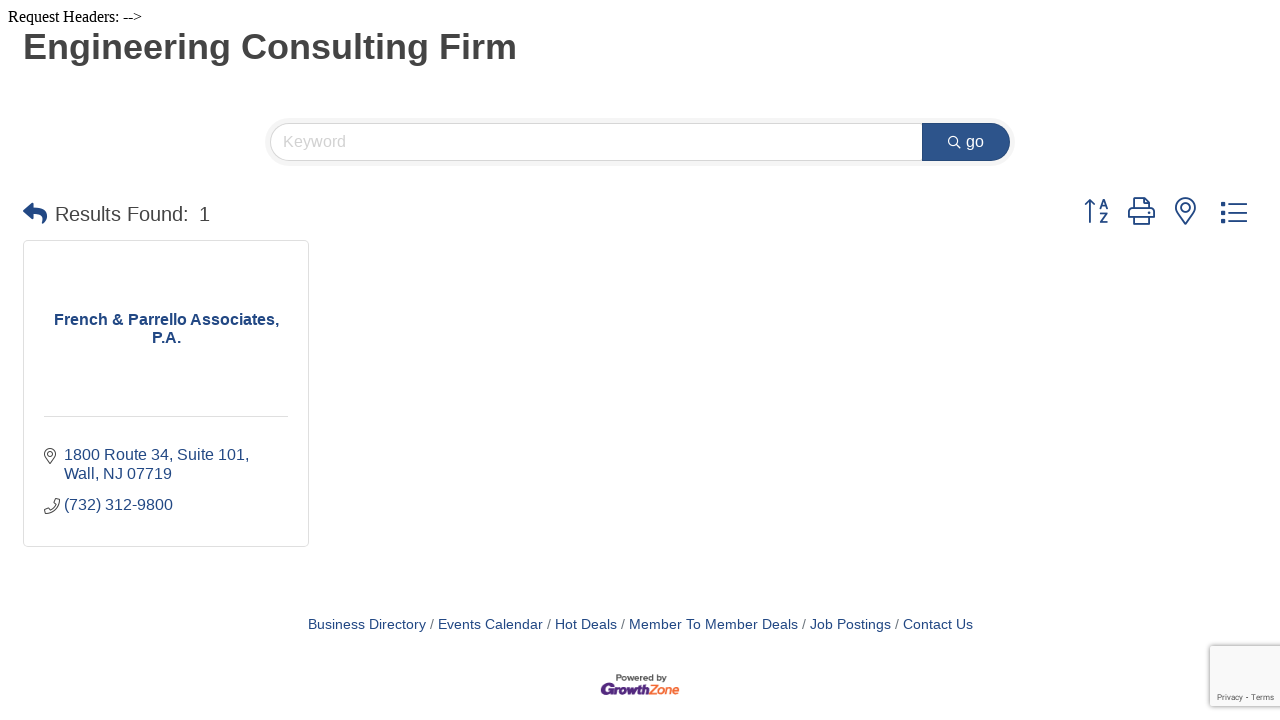

--- FILE ---
content_type: text/html; charset=utf-8
request_url: https://www.google.com/recaptcha/enterprise/anchor?ar=1&k=6LfI_T8rAAAAAMkWHrLP_GfSf3tLy9tKa839wcWa&co=aHR0cHM6Ly9kZXYueHlvcnouY29tOjQ0Mw..&hl=en&v=TkacYOdEJbdB_JjX802TMer9&size=invisible&anchor-ms=20000&execute-ms=15000&cb=kpop15zejure
body_size: 46597
content:
<!DOCTYPE HTML><html dir="ltr" lang="en"><head><meta http-equiv="Content-Type" content="text/html; charset=UTF-8">
<meta http-equiv="X-UA-Compatible" content="IE=edge">
<title>reCAPTCHA</title>
<style type="text/css">
/* cyrillic-ext */
@font-face {
  font-family: 'Roboto';
  font-style: normal;
  font-weight: 400;
  src: url(//fonts.gstatic.com/s/roboto/v18/KFOmCnqEu92Fr1Mu72xKKTU1Kvnz.woff2) format('woff2');
  unicode-range: U+0460-052F, U+1C80-1C8A, U+20B4, U+2DE0-2DFF, U+A640-A69F, U+FE2E-FE2F;
}
/* cyrillic */
@font-face {
  font-family: 'Roboto';
  font-style: normal;
  font-weight: 400;
  src: url(//fonts.gstatic.com/s/roboto/v18/KFOmCnqEu92Fr1Mu5mxKKTU1Kvnz.woff2) format('woff2');
  unicode-range: U+0301, U+0400-045F, U+0490-0491, U+04B0-04B1, U+2116;
}
/* greek-ext */
@font-face {
  font-family: 'Roboto';
  font-style: normal;
  font-weight: 400;
  src: url(//fonts.gstatic.com/s/roboto/v18/KFOmCnqEu92Fr1Mu7mxKKTU1Kvnz.woff2) format('woff2');
  unicode-range: U+1F00-1FFF;
}
/* greek */
@font-face {
  font-family: 'Roboto';
  font-style: normal;
  font-weight: 400;
  src: url(//fonts.gstatic.com/s/roboto/v18/KFOmCnqEu92Fr1Mu4WxKKTU1Kvnz.woff2) format('woff2');
  unicode-range: U+0370-0377, U+037A-037F, U+0384-038A, U+038C, U+038E-03A1, U+03A3-03FF;
}
/* vietnamese */
@font-face {
  font-family: 'Roboto';
  font-style: normal;
  font-weight: 400;
  src: url(//fonts.gstatic.com/s/roboto/v18/KFOmCnqEu92Fr1Mu7WxKKTU1Kvnz.woff2) format('woff2');
  unicode-range: U+0102-0103, U+0110-0111, U+0128-0129, U+0168-0169, U+01A0-01A1, U+01AF-01B0, U+0300-0301, U+0303-0304, U+0308-0309, U+0323, U+0329, U+1EA0-1EF9, U+20AB;
}
/* latin-ext */
@font-face {
  font-family: 'Roboto';
  font-style: normal;
  font-weight: 400;
  src: url(//fonts.gstatic.com/s/roboto/v18/KFOmCnqEu92Fr1Mu7GxKKTU1Kvnz.woff2) format('woff2');
  unicode-range: U+0100-02BA, U+02BD-02C5, U+02C7-02CC, U+02CE-02D7, U+02DD-02FF, U+0304, U+0308, U+0329, U+1D00-1DBF, U+1E00-1E9F, U+1EF2-1EFF, U+2020, U+20A0-20AB, U+20AD-20C0, U+2113, U+2C60-2C7F, U+A720-A7FF;
}
/* latin */
@font-face {
  font-family: 'Roboto';
  font-style: normal;
  font-weight: 400;
  src: url(//fonts.gstatic.com/s/roboto/v18/KFOmCnqEu92Fr1Mu4mxKKTU1Kg.woff2) format('woff2');
  unicode-range: U+0000-00FF, U+0131, U+0152-0153, U+02BB-02BC, U+02C6, U+02DA, U+02DC, U+0304, U+0308, U+0329, U+2000-206F, U+20AC, U+2122, U+2191, U+2193, U+2212, U+2215, U+FEFF, U+FFFD;
}
/* cyrillic-ext */
@font-face {
  font-family: 'Roboto';
  font-style: normal;
  font-weight: 500;
  src: url(//fonts.gstatic.com/s/roboto/v18/KFOlCnqEu92Fr1MmEU9fCRc4AMP6lbBP.woff2) format('woff2');
  unicode-range: U+0460-052F, U+1C80-1C8A, U+20B4, U+2DE0-2DFF, U+A640-A69F, U+FE2E-FE2F;
}
/* cyrillic */
@font-face {
  font-family: 'Roboto';
  font-style: normal;
  font-weight: 500;
  src: url(//fonts.gstatic.com/s/roboto/v18/KFOlCnqEu92Fr1MmEU9fABc4AMP6lbBP.woff2) format('woff2');
  unicode-range: U+0301, U+0400-045F, U+0490-0491, U+04B0-04B1, U+2116;
}
/* greek-ext */
@font-face {
  font-family: 'Roboto';
  font-style: normal;
  font-weight: 500;
  src: url(//fonts.gstatic.com/s/roboto/v18/KFOlCnqEu92Fr1MmEU9fCBc4AMP6lbBP.woff2) format('woff2');
  unicode-range: U+1F00-1FFF;
}
/* greek */
@font-face {
  font-family: 'Roboto';
  font-style: normal;
  font-weight: 500;
  src: url(//fonts.gstatic.com/s/roboto/v18/KFOlCnqEu92Fr1MmEU9fBxc4AMP6lbBP.woff2) format('woff2');
  unicode-range: U+0370-0377, U+037A-037F, U+0384-038A, U+038C, U+038E-03A1, U+03A3-03FF;
}
/* vietnamese */
@font-face {
  font-family: 'Roboto';
  font-style: normal;
  font-weight: 500;
  src: url(//fonts.gstatic.com/s/roboto/v18/KFOlCnqEu92Fr1MmEU9fCxc4AMP6lbBP.woff2) format('woff2');
  unicode-range: U+0102-0103, U+0110-0111, U+0128-0129, U+0168-0169, U+01A0-01A1, U+01AF-01B0, U+0300-0301, U+0303-0304, U+0308-0309, U+0323, U+0329, U+1EA0-1EF9, U+20AB;
}
/* latin-ext */
@font-face {
  font-family: 'Roboto';
  font-style: normal;
  font-weight: 500;
  src: url(//fonts.gstatic.com/s/roboto/v18/KFOlCnqEu92Fr1MmEU9fChc4AMP6lbBP.woff2) format('woff2');
  unicode-range: U+0100-02BA, U+02BD-02C5, U+02C7-02CC, U+02CE-02D7, U+02DD-02FF, U+0304, U+0308, U+0329, U+1D00-1DBF, U+1E00-1E9F, U+1EF2-1EFF, U+2020, U+20A0-20AB, U+20AD-20C0, U+2113, U+2C60-2C7F, U+A720-A7FF;
}
/* latin */
@font-face {
  font-family: 'Roboto';
  font-style: normal;
  font-weight: 500;
  src: url(//fonts.gstatic.com/s/roboto/v18/KFOlCnqEu92Fr1MmEU9fBBc4AMP6lQ.woff2) format('woff2');
  unicode-range: U+0000-00FF, U+0131, U+0152-0153, U+02BB-02BC, U+02C6, U+02DA, U+02DC, U+0304, U+0308, U+0329, U+2000-206F, U+20AC, U+2122, U+2191, U+2193, U+2212, U+2215, U+FEFF, U+FFFD;
}
/* cyrillic-ext */
@font-face {
  font-family: 'Roboto';
  font-style: normal;
  font-weight: 900;
  src: url(//fonts.gstatic.com/s/roboto/v18/KFOlCnqEu92Fr1MmYUtfCRc4AMP6lbBP.woff2) format('woff2');
  unicode-range: U+0460-052F, U+1C80-1C8A, U+20B4, U+2DE0-2DFF, U+A640-A69F, U+FE2E-FE2F;
}
/* cyrillic */
@font-face {
  font-family: 'Roboto';
  font-style: normal;
  font-weight: 900;
  src: url(//fonts.gstatic.com/s/roboto/v18/KFOlCnqEu92Fr1MmYUtfABc4AMP6lbBP.woff2) format('woff2');
  unicode-range: U+0301, U+0400-045F, U+0490-0491, U+04B0-04B1, U+2116;
}
/* greek-ext */
@font-face {
  font-family: 'Roboto';
  font-style: normal;
  font-weight: 900;
  src: url(//fonts.gstatic.com/s/roboto/v18/KFOlCnqEu92Fr1MmYUtfCBc4AMP6lbBP.woff2) format('woff2');
  unicode-range: U+1F00-1FFF;
}
/* greek */
@font-face {
  font-family: 'Roboto';
  font-style: normal;
  font-weight: 900;
  src: url(//fonts.gstatic.com/s/roboto/v18/KFOlCnqEu92Fr1MmYUtfBxc4AMP6lbBP.woff2) format('woff2');
  unicode-range: U+0370-0377, U+037A-037F, U+0384-038A, U+038C, U+038E-03A1, U+03A3-03FF;
}
/* vietnamese */
@font-face {
  font-family: 'Roboto';
  font-style: normal;
  font-weight: 900;
  src: url(//fonts.gstatic.com/s/roboto/v18/KFOlCnqEu92Fr1MmYUtfCxc4AMP6lbBP.woff2) format('woff2');
  unicode-range: U+0102-0103, U+0110-0111, U+0128-0129, U+0168-0169, U+01A0-01A1, U+01AF-01B0, U+0300-0301, U+0303-0304, U+0308-0309, U+0323, U+0329, U+1EA0-1EF9, U+20AB;
}
/* latin-ext */
@font-face {
  font-family: 'Roboto';
  font-style: normal;
  font-weight: 900;
  src: url(//fonts.gstatic.com/s/roboto/v18/KFOlCnqEu92Fr1MmYUtfChc4AMP6lbBP.woff2) format('woff2');
  unicode-range: U+0100-02BA, U+02BD-02C5, U+02C7-02CC, U+02CE-02D7, U+02DD-02FF, U+0304, U+0308, U+0329, U+1D00-1DBF, U+1E00-1E9F, U+1EF2-1EFF, U+2020, U+20A0-20AB, U+20AD-20C0, U+2113, U+2C60-2C7F, U+A720-A7FF;
}
/* latin */
@font-face {
  font-family: 'Roboto';
  font-style: normal;
  font-weight: 900;
  src: url(//fonts.gstatic.com/s/roboto/v18/KFOlCnqEu92Fr1MmYUtfBBc4AMP6lQ.woff2) format('woff2');
  unicode-range: U+0000-00FF, U+0131, U+0152-0153, U+02BB-02BC, U+02C6, U+02DA, U+02DC, U+0304, U+0308, U+0329, U+2000-206F, U+20AC, U+2122, U+2191, U+2193, U+2212, U+2215, U+FEFF, U+FFFD;
}

</style>
<link rel="stylesheet" type="text/css" href="https://www.gstatic.com/recaptcha/releases/TkacYOdEJbdB_JjX802TMer9/styles__ltr.css">
<script nonce="21L80cwkfGvIcyyDCM8DyA" type="text/javascript">window['__recaptcha_api'] = 'https://www.google.com/recaptcha/enterprise/';</script>
<script type="text/javascript" src="https://www.gstatic.com/recaptcha/releases/TkacYOdEJbdB_JjX802TMer9/recaptcha__en.js" nonce="21L80cwkfGvIcyyDCM8DyA">
      
    </script></head>
<body><div id="rc-anchor-alert" class="rc-anchor-alert"></div>
<input type="hidden" id="recaptcha-token" value="[base64]">
<script type="text/javascript" nonce="21L80cwkfGvIcyyDCM8DyA">
      recaptcha.anchor.Main.init("[\x22ainput\x22,[\x22bgdata\x22,\x22\x22,\[base64]/[base64]/e2RvbmU6ZmFsc2UsdmFsdWU6ZVtIKytdfTp7ZG9uZTp0cnVlfX19LGkxPWZ1bmN0aW9uKGUsSCl7SC5ILmxlbmd0aD4xMDQ/[base64]/[base64]/[base64]/[base64]/[base64]/[base64]/[base64]/[base64]/[base64]/RXAoZS5QLGUpOlFVKHRydWUsOCxlKX0sRT1mdW5jdGlvbihlLEgsRixoLEssUCl7aWYoSC5oLmxlbmd0aCl7SC5CSD0oSC5vJiYiOlRRUjpUUVI6IigpLEYpLEgubz10cnVlO3RyeXtLPUguSigpLEguWj1LLEguTz0wLEgudT0wLEgudj1LLFA9T3AoRixIKSxlPWU/[base64]/[base64]/[base64]/[base64]\x22,\[base64]\\u003d\\u003d\x22,\x22wpLDrcOgwqvCrsOew6XDp8O/CMKsVnzDmMKiRkspw7nDjwTCmMK9BsKHwqpFwoDCkcOyw6YswovCsnAZB8O9w4IfMXUhXVkRVH4KYMOMw495ZRnDrXvCsxUwIXXChMOyw4xZVHhIwqcZSnN7MQVbw6Jmw5g1wrIawrXCty/[base64]/Dtil7wrVJdCXCrFd+fW/Dm8Oaw4vDosK7DS/CgmpSHTLCmnbDssK8Il7CtGMlwq3Cv8Kqw5LDrhvDjVcgw73CqMOnwq8Lw7/CnsOzcsOUEMKPw4/Cq8OZGT4hEEzCocOAO8Ohwq4NP8KgK3fDpsOxJcKIMRjDrUfCgMOSw4DCiHDCgsKfH8Oiw7XCmDwJBzvCtzAmwq3DmMKZa8O+YcKJEMKPw6DDp3XCscOOwqfCv8KLFXNqw7PCk8OSwqXCsSAwSMOMw4XCoRlvwpjDucKIw53DncOzwqbDi8ODDMOLwoPCjHnDpF/[base64]/CjCHDuMOTw6jCoijCkcOpcghQwq1vw4EdwoLDmsO7cQZRwpIQwrhGfsKyS8OpU8OKX3BlXcK3LTvDnsOXQ8KkTR9Bwp/DpsObw5vDs8KqJnsMw6EoKBXDo27DqcObK8KkwrDDlRDDtcOXw6V1w4UJwqxxwqpWw6DCvzBnw40uQyB0wpDDg8K+w7PCgsKxwoDDk8Khw6QHSW4IUcKFw4EHcEd7NiRVFVzDiMKiwq0gU8Kew6kIRMKlcUvClTPDm8KOwpfDknA/w43ChRJSPsKfw7/DmF8pMMOpVljDmMK3w7XDhcKXO8ONS8OEw53CrjnCtBxlLgXDnMKIP8KGwo/CimfDpcKbwqtjw4bCu3DCknnCoMKuf8O+w7MaUcOgw7XDvMOxw6JRwpTDl2rDpSIxYTMfPlU4OsOoWHPCqRDCtsOwwprDqsOFw54Hw5LCnTdswoVywpzCnMK0XAkPRMKVTMOodMOlwqHDu8Orw43CrFfDliZqHMOXIMKYVcOGF8K1wp/Ch0UkwoDCu1Z5wqMdw4U/w7LDnMKRwpXDh3TCgmzDl8KVMBLDjXzCqMO7G0hOw7NIw7TDlcOow6lLNyjCr8OoNm9bORk7dsOdwp1uwohaMj4Hw6F3woDCrsOHwp/Dh8KYwqJOZcKpw6Fzw4HCv8OWw4t6RMKtFgzDvMKQwqF/BsK0w4bCoMO+UMK3w65Gw4YXw6p8wr3DncK5w5QPw6LCsVXDiG4ew6jDgW3Ck0hKBmLDoi7DvcOiw6DCgUPCnMKBw6TCjWTDs8OUUcOnw5fCvMODRio4wp7CpsKadW7DulFOwqbDkTwOwrI1B3fDqRZFw7YLNgDDug/[base64]/CnATDlX0cw7vCkk8ow6PCmnhsIkbDksKNw68Gw7E2MTXClTFfw4rCuiUdEjjChMOjw7jDlGxtXcOdwoYqw7XCmMOGwq3DvsO1YsO1wpIhecKpDMKpM8OINSt1wp/[base64]/Dj8KXw6DCsHoyAFRcT8OkIsONHcOJw5/DnQpuwq/[base64]/Dp8OmMk0rG004woxswqwowpdXcwxDw4vCh8Kbw5bDqDY1wpAewp/Cg8Oqw4AqwoDDk8OrRSYHwrpENz5cwpbDl3JaTsKhwrPDu1QSdW3ClBNcw7HCqh9twq/Cm8KvfRZicSjDoAXCsjkRUhFWw6h+wpgGF8OEw5LDksKMRlQlwrNVXDbCqsOFwrRtw7BTwqzCvFrCocKfNBjDtBlxXsOhYF/DjikbO8Ksw45odFBcRcOXw4JBOcOGEcOtHz5yC1LCrcOZPMOHKH3CjsODAxTCtwDCmxgOw6jCmE0dSsOrwqHDrnwQITIrw5TDm8O0eFcfO8ORMMK7w4HCoivDh8OlM8O4w7lyw6HCksK2w6vDlXHDnn/DncOAw7XCrVHDp0fCqMK2w6ctw5dlw71cZk4xwrjDv8Oqw7IWwpzCisK8VMOSw4pUHMO7wqcrHVLDpmZkw5AZw4p4w5llwqXCrMKufVjDsDjCuwrCtyPCmMKnwpzCrcKPZsOoVcKdbhREwptJw77Cgj7DrMOPO8Knw68Pw6XCmzFvMGHClgTCsj90woPDgC1kKR/Dk8Kleh1gw6lRDcKnGWbCsCB/[base64]/Cr33Ds8K5w4cew5E+woDCvFLDkXRuwqDCq8KzwqJPD8KMSsOgBCnCtcKTE3IZwp9uDUsFYGXCqcKRwpcvTlJ6D8O3wqPDlVvCicKLw6NlwopjwrLDu8ORJW0WBMO2BBrDvTfDpsOVwrVBPEDDr8K/RWTCu8Knw7A8wrZqwoVDWVbDoMKUacKIQcK/Ii13w6/Cs3NfLEjClwk7dcKrJwpcwrfCgMKJB2fDk8KWFcKvw6fCkMOYaMOAwqk8wrvDmMK+L8KQw5vCnMKPSsKJIFvDjR/[base64]/CgsK1fRc1XsK2f8OJXsKnw7l3EMKGwp4hDhjDnMOOwq3Cm093worDpHPDiwLCvj0IJnQwwqbCnX/CucKsB8OLwpUdDsKKL8O1wqTChEdBFHd1KsKYw6kZwpdowrJZw6TDohvCt8OCw7Qrw4zCsEYVwpM0a8OIaFvCn8Kbw6fDqzXDhcK/wp7CsS17wqBfwrwewpBywrM3ccOmEnTCoH/Cp8OWAlXCtcKvwo3CrsO3CyN5w5TDtBpEaBPDt1jCugsTwolzw5TDhMO+GC55wr0MfMKmEhPCqVRJdMO/woXDkS7CkcKWwrwpdFjCoH9NO3bDrH4+w57DhHFWwo7DlsKtHFLDhsOlw7/DtmJhI2Nhw4FuNWDCv300wpLDtMOjwonDi0vCscOEbTLCo1HCnQhbFAQOw5ojacOYAcK2w6LDsAnDuE3DnUB9aVg9wrQ/[base64]/Cn8Ojw47DjMOhJMOxLlEKMGViw5bCkQ0Qw5vDo3XCkHE4wpnCjcOmw7nDlznDocKzHnckPsKHw4rCn1d/wpvDmsOjw5DCr8KYNGzClGpZdj1sSlHDhivCrTTDnAc/woMpw4rDmsOwSH8vwpXDrcO5w7llZ3bDgsKlVsO/S8O3FMKAwqJ+LmE0w4sbw73DmRzDj8Oce8OXw63DisK/w4DCjRV9d09Aw4lAfsK2w6szIHnDuBjCpMOGw5nDvsOlw6jCnsKiFCXDrsKnwp7DjF/[base64]/V8Oew7bDmB/Dm3HCv8K7w67Dn8KtHE/DqETCu13Dg8KiGcOEc0dHJm0UwofDvQdqw4jDicO/UsOFw6/DtHdCw6dqfcKiwrFaGCloKzPCvmbCsRNyZMOFw4l9QcOWwqAqVATCtWgVw6LDj8KkCcKBXcOJJcOBwpjDmMK9w4ROwoZueMOxdn/[base64]/Dr1TCqTrDtDdqw7oKw43CoVTCqwtnSsO7YTwNw6vCqcK8En7CmD7Cg8KDw6QPwoMyw6gYYFPChybCrMKEw7A6wrsrc2kMw5UaHcOPfcOuMcOwwpMzw5HDvR5jw53DmcKCGxbCk8O4wqdwwqDCqsOmE8OSbUnCgyzDnT3CpETCtB3Dp39IwrAXwozDu8Omw4cWwqo/[base64]/NVDCnWnDrsOCw7QIacOYOsKLwqPDt8KJw7gfBsOdcMOuZcKQw48RQ8OoCAY4NMKxMhTClsO5w45YN8ObN3vDhMOUwrXDhcK1wpdeIGZ2ATcHwqHCtyAxw44XOU/DoDXCmcKNMsOewonDriJiP3TCrl/CkhjDvMOIDcKqw7HDiCLCkQ3CrsOLcHAMasOjCsKSRl0BLzBQwrbCoEdSw77CvsKWwpU0w5PCosKHw5oXCkk6BcOUw5XDhQlpBMOdZSkuDAYbw7QEHMOQwo7DqBBqAWlVU8OYwpsGwqo2wq3CuMKOw6dEW8KGS8OySnLDtMOaw61sVMKSKQRCRMO2ABTDgiM/w6k8OcOZAsK4wqt8XBsrBsKKGAbDvCVaZHPCjB/CjmVISMK+wqbCu8OMLX9twpkZw6Z4w7NKaCg7wpU4wrXCuAfDoMKhOkQpT8OpOzkYwrMifU9wJQ4kRhwuP8K/WMOoasOiBQnCoQHDr3IYwrkNVAApwrHDssKQw5TDn8K1fE/[base64]/CmB0lwpTCnsKCVirCt8OWYMKQwq4gw6zDkgMpwqhYCkUIwr3DrFnDqMO3CcOEwpLDv8OhwrvDtwXDl8OAC8Ktw6U/[base64]/CnsOAI8KHEMKRDsOQSsKMY8K0AEksO8Kcwqwcw7fCnsK7wr5yO1nCjsO1w5nCthN6Cw8UwqvCnWUIw77DuzLDt8KiwqE9RQvCocKaNADDvMO6d2TCpTLCsXZFSMKtw6jDmMKlwpRTNcKHdsKxwooew4/Cp2cfTcOiTMObZCodw5vDiV9kwos7CMK9QMOSSU7Dk0w0TsOvwonCsWnCrcKQX8KJQksfXiAWw70GMgjDtThow5TDpT/CuFNTSA/DoCPCmcOMw5ZowobDmcKWMcKVZyZPd8OVwoISNEnDucK7GMKcwq/Clx9ra8OHw7UqaMKww7oeQiFvwpRqw7zDq0NKU8OswqPDhsO6M8KOw4xgwppPwrJ+w6RlKiMSwpDChsOafRLCqTEsbcO1EMORMMKbw7QPEgfDg8OSwp/Cu8Khw6fCmx3CsynDpRLDnWzChjbCusOTw4/DiUTClm1HNcKOwrXCvwPDsE/Dp2Muw55Lwr/Do8K0w5zDoyc1c8OHw5jDpMKNRcO+wrzDpsKww6nCmA9Tw5RrwqVjw6JXwpTCnTEqw7BeGVPDgsOqSjXCmBjDlcOtMMO0w45lw7gQNcO6wqLChsKWD1DCi2Q/[base64]/[base64]/[base64]/CkMOeN8KNHMK+GMOAwrEJICHDt09LISXClMKjKRkiKcOAwo5Ow5NmVMK4w5oUw7tOwr4QU8KjE8O5w7tsbi58w759woDCu8OXTcOlTCPCuMKXwoR9w6/CjsKJXcOZwpDDrcOmwqF9w6jCq8KjR1LDojZwwo/Ds8O2JF9JWcKbHm/DisObwr9Fw6rDicOWwpsXwrzDiWpSw7Azwqk/wqxKVT7CmVTDq2DCl3HDh8O9b2rClEpMJMKmVibCpsO0w4wMHjlCfDN7NMOJwrrClcOfKXrDg3oTUF0XfmDCmSFVUAodXk8kQMKVLGHDuMOzCMKFwp3DicK+VjwiDxrCssOAZ8KKw5bDs1/DmnnDu8KAwprChnx0OMOAw6TCrinCgzTCv8OowqfCmcO0RXUoJU7DlwYwKzAHD8O1wpvCqyhEaUYgQgfCv8KObMOJbMO+EsKhIMOxwplEMQfDqcO6BR7DkcKQw59IG8O6w41qwpfCp3UAwpzDr0U6PMOtaMKXXsOHQFXCnWDDvAJPwrLCuhnCultxEFTCusK2asKcWz/DgmlRH8KgwrtwBzzCtS51w5Rpw6DCgcKowoh4TWnCvh7CpwQGw6XDiy8IwoLDnk1EwoTCkUtBw7LCmDknwrMRwp0qwqUMwpdZw5Una8KYwqnDoBrCu8O2FcKyT8KgwrjCtztzeBUNZMOAw7nDm8OTX8KTwqV4w4YEMANfwqbCsF4Zw5rDjQZDwqrCgHhRw4EYw5/DpC4Pwrgpw6vDrMKHUX7DuFpVesODXMOIwpvCucO6NQ0oMsKiw6bDmxLClsKkw73DisK4JcKULG4RaWYSw4jCh1A7wp3Dv8K2wq5cwo0rwrzCoh/CicOjcsKLwo8rRhUZGcOSwqYIw5rCiMOQwo13L8KkG8O4GkDDh8Kgw4nDtlHClcKoeMOSXMOQEElUcUYCwot2w7VRw7DDnTjChQA2JsOZRRPDp1YnWsOcw6PCtgJCwofCjT9NVk3DmH/DhDNCw6xvBcOdXjNuw7ofDg5iwrrCnTrDoMOowoF+FcOdBsO/EsKCw6Y8DcKXw7HDusO4IcKBw6zCrsOMFEzDicOYw7ggOUPCvzzDrgoAEcKgalY+w7jCjmPCkcO1S2vCikBUw45Kw7XCjsKOwoXCjcKjXgrCl3vDucKlw4/CmsOOQMOcw4cVwqnCucKELVc+Rj0KOsKWwqvCmDTCnlvCt2cPwqQgwrbCpMONJ8KwXyjDnFRMYcOJw47CiU9uY007wpjCpQl5w4B+eWPDvhrDnX8eAcKhw47DgsOow7s2DHnDiMOOwp3CscOyI8OQQsONWsKTw6jCn3HDjDTCssO/[base64]/wqHDiQ0lWcOyw59MdE0FwrzDpcK2w7TDtMKfw77DlsKiw4fDlsKIYH5vwqvCkW9xOQfDiMOWAcO9w7XDvMOQw4EZw6nCjMKywoHCgcKzUV7CnXFCwo/CjHrDqGnDncO0w6M2EMKUSMK/Ek/[base64]/UcOdwrfDl8OswoVXP1siOT3DqjxOwoDDkEo9wo3CpMKxw7fCvcOFwp3DlEjDtMOzwqDDpHXCrUHCjsKJUQNZwr0/eWvCoMO4wpbCkFrDiHnDoMOkbh5tw75Lw7oqHxAzXVwcXwcHFcKDEcORIMKBwqzDpCTCn8OawqJYRj1teHjClnQCw4bCrcOuw4nClFxVwrHDmy5Tw7HCgDFUw7wNasKCwrJgPsK6wqg/[base64]/fMOtwqxowpVwwoLCllUpw604QMOCw5sSNMOnwqPCp8OEwoNqwr3DtMOFA8Kpw4FJwovCgwE7Z8OFwpc+w4/CglvCq3fCtjwTwq1xSnjCkkfCtQcVw6PDtsOPax8tw5tsE2rDiMOCw7/CnznDhjfDsTPCscOOwpxOw7lPw6LCrnDCgsKfe8Kdw69BTVt1w4xFwpNrSHt1YcK7w4VbwoLDgSw6wr7CmG7CnQzCk29rw5fCksK6w7DCsFM9wpU+w7FsFMOjwobCjMOGwpzDocKId2Ukwp/CpMKqXQzDjMO7wosyw7DCu8KFw45GVVbDlsKQYz7Cm8KNw7RcWRNdw5dYIcOfw7zDk8OSHXhtwpVLVsOAwqRvJSlBwrxFUkjDiMOjWifDoEESRcObwojCoMOTw6nDhsOHwrksw6HDj8KwwrJ9w6HDpsOpwqXCu8OzBis5w4TDk8Klw4vDgBEWCh8qw7/[base64]/DmkBLw6wxwqwYw5DCp1c6GcO3woPDqHQEw5rCjmDCi8KhHG/DpMK+MU53IF8xA8OSwrHDkSXCtsOYw7LDvH3DnsOVSi7DuiNCwr4/w7drwozCssKkwocTR8K2RxbCuQzCpBLCuhzDrHUOw6vDu8KiOyo3w40JfcOzwpMZS8OYQSJbdcOtIcOxVcOqwpDCrknChnYAJ8OaOhzCpMKvwpTDi3F6wpJJF8OgMcOvw7fDgzhcwpDDpnx2w6HCqMO4wozDssO5wr/CoW3DlRB1w7rCvy/[base64]/CggLDi8OOWW7ClnPCu8OoOgHCl8O5XVfCnsOUwoMqVwY6wrTDgFYZa8Ouf8O8wo/CnxfCt8K0BMOcwpHDpVRbF1PDhA3CucKtw6pFw73CucK3wqfDkynChcKaw4bDqkkLw7jCv1bDlcOWE1QIPRTCjMOUaH3DmMK1wpUWw4rCjmQCw7tiw4DCrVLCp8Oew5/[base64]/[base64]/[base64]/N0/DvMKSdsO/w7/CsH/CqMOiwrESWVg5w6DCpcKgw6o7w7XDhTjDjQ/Dgx4vw6TDgcOdw5nCkcOCw73DunANw646fcKZLTfCrBnDplYjwq4vKlkwBMOjwq1nXV00ZSPCninCvsO+Z8KPb2DCnDkzw5Bdw5fCnkxuw58RaQLDn8KUwqhqw5nCgsO9RXgiwo/DisKuw7VZbMOWw7xZw7nDrsOiw6sVw5Z/woHCtMKVf1zDlCDCrMK9akt+w4JBDmHCr8KHdsKiwpRew7tMw7DCj8Kaw5VIwrDCk8OCw7XCl0p4VS7CtcKUwqzCtRBuw4JxwqbCmUJZwpjCvlDDl8KIw69lwozDlMOFwpU3VMO3KsO6wojDl8KTwqpaVH1rw7tYw7nDtj/CiTASdToRFHnCssKWCMKWwqd6FMOsVMKHEyxhU8OBBBEvwp1kw70+bcKkVcO5woTCunrCpwtaGcK4wrjDtxMdScO3J8OeT1Mww5nDmsOdJWHDuMK2w447ew7DhcKrw6B9U8K9dwzDgFxGwoNzwp/DlcO5U8Orw7LCgcKkwr3CpFpbw6bCq8KcGh7DhsOUw7lcK8KWOjETPsKtA8OVw7jDuzc0fMOVM8Ovw4/CoUbCs8OOZ8KQByHClcO5E8KXw5NCeX0rNsKVH8OSwqXCnMOpwqMwbcOwVMKcw4Nqw67DgcK8EU/[base64]/CmMK7QsKiSQoUKStSe8O4wqPCtcKYbx54w6E9w5zDhMOaw5Qnw5DCrH4owpDDrGbCmGHCtMO/[base64]/wqIpJwUww5XCmcKqw7rDncOYwp3DgcKkwoxfesKnw6DCh8Ohwq0wTS/[base64]/wqjDscORJS7CgcK3JMOXw797wpfCnMKPwqpmAsOyQsK6wrQdwrbCuMKGOnbDoMKOw7vDrWpewrAeR8KywopEdU7DqsOOMkdBw6zCv1ZzwrTDvAnCmBbDjBTChiR0wpHDvsKCwonCrMO8wo4GeMOEO8O5TsKZDW/CrsK6KiV8wq/DlXw/[base64]/AQDDqMKHBsKSQEnCqxfCgcKyIh89KgTCtsODwoUUwopRMcKjccKNwr7Dh8OWPVwSwpAza8OtOcK0wrfChFFdF8KdwqB1XixdDsO/w6LDk2fDgMOqw7jDtsKVw5/Cv8K5McK1AzAPVWDDnMKBw5clHcOAw5LCi0/ChcOmwpvClcKqw4LDs8K9w4/[base64]/w7DDvsO8w7FdHTnCvgfCpRpyw49ZcWHCm03CvMKkw6t1IVsHw6HCmMKFw6PCsMKqPjocw68rwpxRKmJzZcKMCxDCqMK1w6LCm8KdwqzDi8OHwprDpDHCnMOCKjHCrwxHHg1tw7nDkcOWCMKbBcO+L1/Cs8KXw6s2G8KmIFsoZ8KuFMOkVgjCpTPDosKcwo/CnsO7Q8Ogw5rDksKFw4PDn1Adw60cw542Hm0QUg5JwqfDpXbChHDCqlzDpnXDjTvDvDfDmcKMw5wdARLCnEpBCsOiwr87w53DscO1wp4Yw7wZAcOjJsKQwpRkH8KCwpTClMKqw4tDwo9ow6sewpNJBsOTw4BXVR/CvUYVw6TDrwLCoMK1wq1pJlfCqmVYwrlaw6BMHsKSM8OHwpUBwoNww4hawp8SXkPDrSXDnnvCv1Bew6nCqsOqR8Opwo7DhMK/[base64]/DhMOawqDCtcKFE8KlMMKUZ2ESUsO+ccK4LMK6w6Yzwo4gRCk0YsKqw4UzacOxw4HDv8OWw701PTbCssKVAMOywrnDu2bDgSwHwpA/[base64]/CUDDkGjDvcK5PMOBWsOvacOzYjPDiVBHwrB4Y8OoNBxxfClLwqjDhsKZVEnDjsO4w7/DksOBBgQ/YWnDqsO8SMKCBj0gWXFmw4DClgFCw6vDqsOqIActw6jCn8OwwqQpw7taw5XCoGpQw7QSOh9gw5fDlsKPwqPCrmPDuTFPc8KBJsOHwqzCuMOxw6MDHX9xSCo/bMOda8KiP8KLCnDDjsKma8K8DsKwwr3DhwbCoi5seG1mw7jDi8OlLVTCg8KCJm/CnsKdd17ChBvDsmnDqybCn8KnwoUCw4zCiB5FS2TDq8Oob8KmwpZgbWnCs8KWLGMDwrEsBgQ6Hxptw63Cs8K/[base64]/DkS/[base64]/CuMOtbMK5KyDCqjfCjHnDl8O0LR5nwpnDsMKww4ZGWBFqwrvDsHXDsMKYYTbClMKIw6vCpMK0wr3CgsKDwps4wqTChGvChzzCvkbDtcKIDjjDtMO8GsOARsOZFXcywoHCtmHCjxwvw4nCgsOhw4ZSMsKiKS1/GsK6w6YxwqbCuMOcHMKQIE57wqPDhl7DsFprGznDlcOdwoNhw4VywpzCg23ChMO4YMOWwqYHNsOiXsKlw7/DoU0yO8OdVnPCpRfCtwwXRcOiw4TDmU0KaMK0wo9AdcOcbzDCnMKRO8KlbMOBFzrCjsO/DcOuPVAWXkbDt8K+B8KGwr1ZDVBow6sfdsKGw7vDjMOwKsOYwrNCZ07CsGXCmE5KEcKqMMOVw7rDrifDsMKFEsOcJmbCvcOBW0wVfWLCmyHCiMOmw4bDqSjDn25Kw7pPUggODVh5V8K1wpnDuxbChyDDtcOFw6Itwqp/wrYiXMK4Y8OOw59kDxEVbEzDlFEBfMO+w4hBw7XCg8OAUcKfwq/Ch8OPwoHCsMOpOMKLwogNVcKDwq3Cr8O0w7rDmsO9w7t8K8KsbcOsw6jDtMKOw69twrnDssOMfD4MGQZYw6Btb3cVw6wRwqpXYDHCo8Oww7pkwrICYSbDg8KDbwLCmkEPwqrCi8O4UQHCvHkFwq/DtcO6wp/[base64]/CphkLBz5Kw7PDncORF8O8w68Ww6x3w5wmwpHDkmxHJDVRegN0BEvCoMOsS3I6IlbDqTDDlxnCn8KLPUVtH08ufcKSwoDDngV/EzYJw6HDo8OKPcOxw7kqbMOUBF0fF1nCpcKHNDrDlhtZScO7w7/CjcKHTcKiPcKUcgXDhsOaw4TDqmDDljloTsKrw7jDqMOrw7saw4AYw73DnUfDrDEuIcOMwp7Cu8KwAiw7TsKAw65ywoDDml3DvMK/aEtJwok/[base64]/Q8KRYyPDvMKjwo/[base64]/[base64]/fi7CmnvDqXHCi8KAPsOHw5dZHMOfR8OIwrTCucOOCMOsZsO1w63Cg39rBsKkY2/[base64]/woHCqBJ/NcOpT1TCssKwwrFqEVDDq2PDpFPDnMKcwpfDtMOfw7B8HGjCkzPCqWg6CcKrwo/CsSrDokDCnmZnMsOiwrYiBxcVdcKUwp4Tw6rCgMOPw55WwprDoyB8woLChgjCscKNwpdRRxrCpXDDl3TDo07CucKiwpROwp7CoCF+SsKQbAXDkjdOHgjCnSHDvMO2w43DqcOJwrjDjAjCm3swWMOgwpDCq8O4ecKGw5Njwo/Dg8K5wplNwo0cwq4Pd8OjwpMTcsOCwqwcw7hJZcKuw6JIw4zDiwtYwoDDucKLaHTCtWU6OxrChcOTY8ORw5zCrMOIwpMIIHHDpcOzw6DCl8KhJsKpL0XCrkVFw7p0w5nCiMKRwpzCucKIRMK8w51xwqR5wrnCrsOHbWVhXmx2wohxwrU1wq/CvMKhw5TDjwXDpmHDo8KKDwLClsKPXMOUdcKDRsKdZDjDmMO9wowkw4TCsW91KQDCm8KKwqd3U8KHMEDCjQHDjGQ8woRZfS9Jwq83YMOKAkrCsw7CrsK4w7ZxwoAZw7vCvivDrsKvwqA8wol8wrVTwosfaAbCksKYwqwrC8K/YsO+wqV/XB9QDBQlI8KNw7x8w6vDvlVUwpPDk0JdXsKnIsO8aMKMI8Krw5INSsOlw5wmw5zDpyBOw7M7OcK1w5cUPTcHwqpgcEbDskRgwoZXD8Ocw5TCqsK4EzZrwqtZSDbCniPCrMKvw4A7w70Cw6TDpkLDjsO/wqfDpMK/VQIHwqfDv2DDosOhRxnCm8OTBcK1woDChinCkMOZAcOvEEnDo15XwofDocKJSMOywqTCjcOTw4LDkzUqw5nClD8Ow6YMwotYw5fCgcOpFznDn2hKUTJTZyUSEsOTwqUKHcOiw61Gw7bDv8KDPsKKwrZwTRoKw6BfFzxhw6QoFMO6BVYzwrDDn8KXwrIzSsOMQcO4w7/CrsKkwq5ZwobDisKkDcKWw7nDo3rCsS0PEsOqLBzCsHfCqB0oanTDp8KIwpVHwplkD8O6Eh7CjcOzwpzDhMO6cBvCtMKTwpIBwoh+OgBxFcOAJBR7wq7DvsO0UjBrdm5mXsKTFcONQyrDsRNsQMKGNMK4dFsMwr/Dp8KXYcKHw4ZnJR3DgCN2PEzDmMO+wr3DhTvDglrDn3vCu8KuEwNQDcK/aToyw44jwr3DosOmZsKZacKWOAMNwpjDuH1TH8KHw5nCn8K0KsK8w7jDssO9XVsRIMO7PMOSwqbCvWnCkcKsVnPDo8Oocg/DvsOpcisbwoBNwoowwrjCrWjDkcOQwos8XsOrEMOSLMK/bsO9XsO4TMK5FMKqwpZDwq4kwpRDwplGdsK9R2vCiMKHUnkwYw8OA8KQZcKoLMOywpdOHTHCiVTCqGXDv8OIwodjTTzCr8K4w7zCnsKUwonCqcOtw4EibcK7Gk0Ow4zCmMKxGyHCrgJOScKoD1PDlMKpwpNrHcKtwr9Pw7LDmsOqLzcyw4XCmsKsO1kHw4/Dih7DqhDDrsOaEsOEMzVPw6nDpDzDth3DpipQwrNdMMKEwrLDmhdiw7VkwokyZMO0wplwFALDvTPDs8KXwpVEDsKTw5Vlw4E7wqJ/w5Vvwr46w6/DisKZF3vCsmVzw7YIw6LDuV/DqQ9Mw7VmwrF9w74uwpnCvn0jbcKtWMOyw6PChcOTw6p/wpTDoMOrwo/CoyMpwrwcw6rDoz/DpC/DgkPCiF/CjcO2w4fDpsOSRCBcwpwrwr3DpWjCl8KAwpTDnAJ8AXPDv8OAZHgeCMKgQQBUwqjDmjvCjcKtDnTDpcOMNsOWw47CusOiw5HDn8KQwrLClkZswoQlPcKKw6cHwrtZwr/CvwvDoMKacWTCjsOsaWzDo8KbdThcMcOLDcKHworCpcK7w7nDmhsZJFPDrcKCwoxqworChhrCmcKvw7HDl8OcwqkRwqfDnsOJTzPDu1tuCSPCuTdTw4gCHVvDl2jCuMKWSxfDgsKrwrIDMSpRJMOGC8Kawo7DjMKrwqHDpVMPVRHCiMOuLsOcwqpnZSHCpsKawp/[base64]/[base64]/DvcO0FMO3w6PDsMKcYsOrw6dWa8KYwpAqwrciwqjDnMOhBFIkw6rCqsKfwppIw5zCqVLCgMKMTS/Cn0Z8wrzCl8OPw5dCw51MWcKfYzEpMm5tHsKFAcKrwpZjUj3CiMOUfWrCosOEwqDDjsKQwq8qX8KgIMOND8OqbFUYw68qCRHCjcKTw58Lw74bZhd4wqLDugzDvcOFw4Nww7BHVMKGOcK6wpIRw5wCwoLDhjzDlcK4Fj59wr3DrUrCh03CrnHDllzDqD/CosO8wrdzd8OSAyFJeMKsCsKQQS95H1nDkDHDh8KPw7/DqSoJw68IGW81w4I9wphvworDgErChlFhw70OUG7CmcOKw5jCkcOhFkdYYMKMKnklwqVUQsK5YsOeUsKOwqN9w7fDscKCw6Rjw6VSSMKWw5jColbDrhNDw6TChMO8GcK4wqloL1zCgAfDrMK8EsO2LcOoGinChmcYOcKyw6XCgcOKwp55w7LCvMKYAcOWPENsBMK/[base64]/[base64]/dsKBLsOCwoofw63CmDRuKcKLB8KvLMKGA8OFfjjCqmvCv0rDkcOTO8OUP8Oow6VhbMKEesO5wq59w5w5HEwoYcOHRGrChcKhwrLDp8KRw6PCscK1OcKFM8OTfsOXMsOpwo1Uw4HDiibCqn9KYXbCpsKlb1jCuy8FQ0LDsW8FwpAdCsK9DG/[base64]/[base64]/DvcOFFiJwwo3DqMKIw47DhcOQwotuw5zCt8OHw5TDssOLUVgmw7FEFsOrw7bDhxfDqcO6w6wewplpAsOtBMKYaU3DgsKqwoDDlmceQwIEw7oYUsKfw7zCh8OiQFQkw4NoE8KBUX/DgsOHwpxJRsK4dlPDscOPJ8OeBEYQUMKICTU0Ag0DwpHDocOCc8O7wq1aeirCj0vCvMKFci4fwqM4LsOcDTnDtMKWeT9bw5TDvcKSOGtSMMK7w5h0GRR9K8KVTGvCilLDuSVkBm7DmgV6w6p/wo8ILxAkBUzCiMOawo5MTsOEfhtvBMKVeW5jwrITw53DrFxRfEbClBzDp8KhI8K0wrXCgF51a8OkwqZIIcKPOH/Du30TI2M+AV/DqsOvw5rDucKYwrbDqsOIV8K4R1UXw5jCk21HwrcQW8KzR3zCm8K6wr/DlMOZw4LDnMOfM8KJK8Osw4bChwvCpsKaw7lwZE1IwqLDnsOPfsOxF8KaAsKTwo0kDmI1WAxsUEDDtg/DuAjCgsKdw63DlGHDosOOH8KNW8OIazAvwpNPB1Ecw5M3wonDk8Klwr03DQHDscOdwrvDj0PDi8Onw7kSIsOvw5heKcO9OjTCpzBXw7JgSVvDoB3ClwPDr8OoP8KYEH/Do8O8w63Dn0lcw7bCnMOYwp/Co8OqV8KxF1xTCcO6w7VDHRDCmXvCn3jCrMOPVH9nwpMVWB84AMKgwqHCl8KvY3DCundwZyIGGD/Dm0k7KBPDnm3Dmw1RDUfCisO8wqPDjcKFwpnCu10Yw7LCvsKBwpkyQsOvWcKCw6pBw4l7w7jDo8OywrsIGXNEacK5bH8qwrF/wqRpQw8PbRjCqS/CrsOWwr9zZiIQwp7CrMOrw4o3w7LDh8ODwosRacOqQHbDpgsPdkLDmHfCrcODwqRSwr5sJnRjwp3Ci0d8Y1EGesOTw5fCkhjDnsOdGMOZKhZpWUjCt0bDqsOCw6fChz/CqcKeEsKiw5tsw77DksO4w51HGcObS8Olw5LCngBAKx/Duw7CoVnDn8K8ZMOTHzErw7QoJRTCjcK8NMOPwrZzw7opw7ckwpTDrcKlwqjCoXkLP13Dt8OOw5fDhcOdwovDuylGw5RowoLDlHzCs8KCIsKnwr/CnMOceMOqe0EfMcKpwrrDtAXDt8O5ZcKxwopiwo1Fw6XDoMOrw4XCg3PCkMKMacK9w67DmcKfMsOBw6cqw4ARw6x1M8KlwoFuw65mYk7Ds0fDtcOHcMOQw7bDtELCklBCVVrDl8Omw6rDi8OTw7PCg8O+woPDojfCqGwjwqhkw5HDtcO2wp/Dm8OXwoDDjVDCo8OLCwE6XwVHwrXDiWjDhcOvacOCPcK4w4fDj8OtScKvw5/Dig7Dt8Odb8OpOw7DsE49wr5wwoFcccOBwojCgj8/wqBAESxMwpvCh23Dj8K1e8Osw6DCrHoqUQPDujtLXHXDrEoiw5kidMKew7dnc8KVwocVwqwbIsK6G8Kzw5bDuMKMwo0WIXDDiEDClmgAWHs9w5w2wqnCsMK9w5geasOcw6HCmS/Cp2rDrXXCnMKtwoFOw5rDrsOAc8OcecKKw6h7wo0+NDfDj8O3wrnCqsK2FXjDocO8wrfDti8sw68Zw7Mpw59LFitiw63DvsKiSQlxw4dVVTRzAcKMdMOfwqcXMU/CuMO5ZlzCgXx8B8O6IkzCucOoAsK9fCRlBG7CosKlXVh8w7fCmiTCv8O+BSfDuMKEEFxBw6Fkwrk0w54Lw4NpbsOwBRHDjcK/[base64]/w5R6w6MUw7NnwpTCs8OMwrsFPlnDvsK8w5chWcKuw7g7wqUew7TCsm/Cik5zwqrDr8Olw69sw5ciL8K4ZcKQw7bDsSbCmFLCk1fDisKvQMOdQMKvAMKQFcOsw45bw7jCh8K3w5TCjMKHw4TDlsOpESIBw4YkecOWH2rDq8KuQQrCp0hjC8KyCcK3KcKvw58iw5MNw4t+w7lnNA0ENxvCv38cwrPDocK9WgDDkwzDkMO4wqx5w5/DtnTDqsOBMcK5IRErGMOKbcKFGzzDkUbCs01WS8Ocw7rDmsKsworDj0vDnMOgw5bDgHjCnF9LwqV2wqE1wo01w6PCvsO4w4vDlsKXwrIhQ2MPJWHCj8O3wqQTdMKmQH5WwqQ6w7jDpcKuwo8dw41nwrbCl8Kjw5/Cj8OMw6s2HUvDumrCrgYqw7RZw7h+w6bDiF8owpEYT8KufcObwqzCvSALQcK4HMO4wpZEw4BZw6kzw4PDq0Ybw7dhLzFWIcOyQsOywqjDs2I+ZsOdJVN3eUZPCkILw7jDusKiw7F9w6dSFSgfXcKJw75rw7cEwoHCuRt5w5/CqGMTw77CmjIAFig1URRaPyFEw55uX8O1BcOyEkvDmQLCh8KKw4dMEDDDlEJ+wqrCpcKWwoHCr8K0w5nDqsOPw5Vbw4PCljfCk8O2c8OFwp5mw41ew6sNG8OYTVfCpRJsw5vCksOnV3/CiBZbw6IiG8O4w4nDg3LCr8KkQA/[base64]/DijXCicKXwpXCjwPDnR3CucKKRsOewrNIVsKmcMKxdT7DkMOOw5rDg0Zcw6fDoMKURjbDh8Oiw5XCmSPCmcO3fDA0wpBeLsOxw5dmw6zDmjbDohEaZsO9wqoyIsKxT2fCqBZvw7fCvsOaZ8K7w7DCv1zCp8KsKWvCjHrDqcOlE8Kdb8Ojwo/CvMKvC8OuwpfCi8KBw6TChQfDjcOnFWl7SU7Cu2ZiwqAmwpsNw5HColVfL8KpU8OlEsO/[base64]/[base64]/NsKiTkgJMX8YeMKFTngGK8OLw6UHDznDolvDpDsZD28+w4XCjsO8EcKcw79/PsKAwqkoVifClFTCm1dQwrUzw5LCtx/[base64]/w4TDpQ06w7/DusKmOsO+Z0fCql0TSXrDiDdVU8OgecKmDsO6w43DtsK+AjMrDMO7\x22],null,[\x22conf\x22,null,\x226LfI_T8rAAAAAMkWHrLP_GfSf3tLy9tKa839wcWa\x22,0,null,null,null,1,[21,125,63,73,95,87,41,43,42,83,102,105,109,121],[7668936,496],0,null,null,null,null,0,null,0,null,700,1,null,0,\[base64]/tzcYADoGZWF6dTZkEg4Iiv2INxgAOgVNZklJNBoZCAMSFR0U8JfjNw7/vqUGGcSdCRmc4owCGQ\\u003d\\u003d\x22,0,0,null,null,1,null,0,0],\x22https://dev.xyorz.com:443\x22,null,[3,1,1],null,null,null,1,3600,[\x22https://www.google.com/intl/en/policies/privacy/\x22,\x22https://www.google.com/intl/en/policies/terms/\x22],\x22D1yyt+XsHLMAHFe3OD4fRkl24d4WpFJ1kGlQ7hTfags\\u003d\x22,1,0,null,1,1764864808296,0,0,[151,187],null,[81,107],\x22RC-FGYGXKRa3Oiq0g\x22,null,null,null,null,null,\x220dAFcWeA4MpbAh8Uy_wGyh3m2U1RN7wYah6NpbrBnzwbdYCT2oDcT4wY6x_tsFMfJBir9xMg_SI655_UHG5BVjNioXugQeyXQ-Fg\x22,1764947608186]");
    </script></body></html>